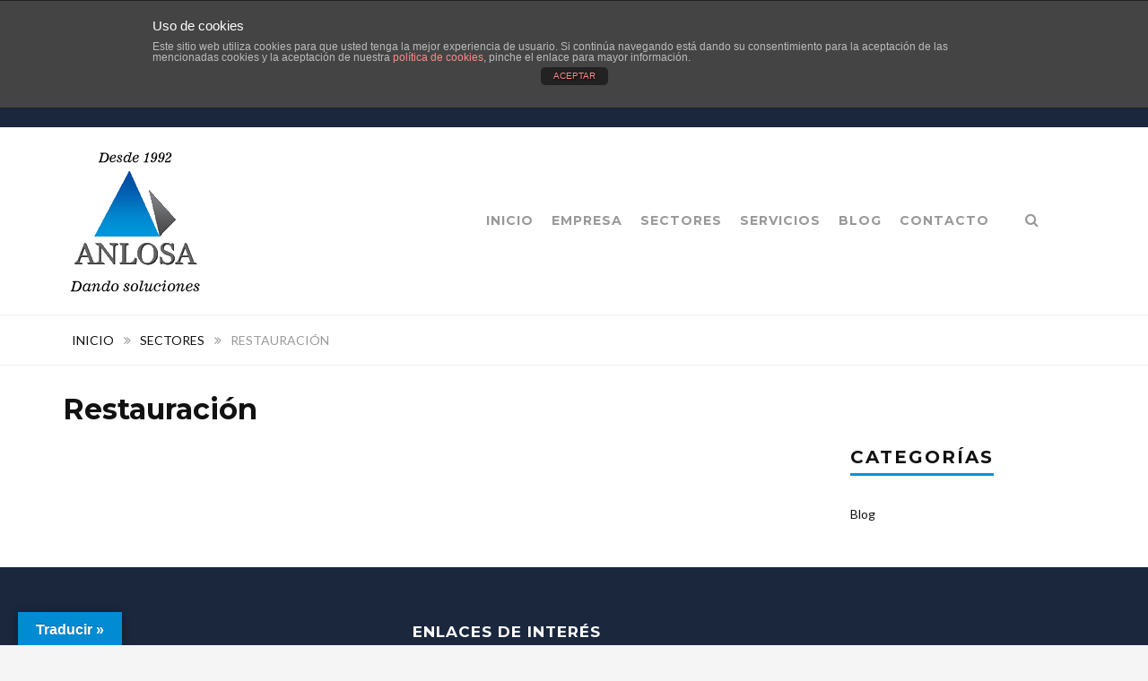

--- FILE ---
content_type: text/html; charset=UTF-8
request_url: http://www.anlosa1992.com/sectores/restauracion/
body_size: 10253
content:
<!DOCTYPE html>
<html lang="es-ES" prefix="og: http://ogp.me/ns#">
<head>
	<meta charset="UTF-8">
	<meta name="viewport" content="width=device-width, initial-scale=1">
	<link rel="profile" href="http://gmpg.org/xfn/11">
	<link rel="pingback" href="http://www.anlosa1992.com/xmlrpc.php">
	<link rel="shortcut icon" href="http://structurecdn.thememove.com/01/data/images/favicon.ico">
	<link rel="apple-touch-icon" href="http://structurecdn.thememove.com/01/data/images/apple_touch_icon.png"/>
	<title>Restauración - Anlosa</title>

<!-- This site is optimized with the Yoast SEO plugin v3.6 - https://yoast.com/wordpress/plugins/seo/ -->
<link rel="canonical" href="http://www.anlosa1992.com/sectores/restauracion/" />
<meta property="og:locale" content="es_ES" />
<meta property="og:type" content="article" />
<meta property="og:title" content="Restauración - Anlosa" />
<meta property="og:url" content="http://www.anlosa1992.com/sectores/restauracion/" />
<meta property="og:site_name" content="Anlosa" />
<meta property="article:publisher" content="https://www.facebook.com/Solucionesanlosa/" />
<meta name="twitter:card" content="summary" />
<meta name="twitter:title" content="Restauración - Anlosa" />
<!-- / Yoast SEO plugin. -->

<link rel='dns-prefetch' href='//translate.google.com' />
<link rel='dns-prefetch' href='//fonts.googleapis.com' />
<link rel='dns-prefetch' href='//s.w.org' />
<link rel="alternate" type="application/rss+xml" title="Anlosa &raquo; Feed" href="http://www.anlosa1992.com/feed/" />
<link rel="alternate" type="application/rss+xml" title="Anlosa &raquo; RSS de los comentarios" href="http://www.anlosa1992.com/comments/feed/" />
		<script type="text/javascript">
			window._wpemojiSettings = {"baseUrl":"https:\/\/s.w.org\/images\/core\/emoji\/2\/72x72\/","ext":".png","svgUrl":"https:\/\/s.w.org\/images\/core\/emoji\/2\/svg\/","svgExt":".svg","source":{"concatemoji":"http:\/\/www.anlosa1992.com\/wp-includes\/js\/wp-emoji-release.min.js?ver=cbb733dbbfad7228473b869adcb4263e"}};
			!function(e,o,t){var a,n,r;function i(e){var t=o.createElement("script");t.src=e,t.type="text/javascript",o.getElementsByTagName("head")[0].appendChild(t)}for(r=Array("simple","flag","unicode8","diversity","unicode9"),t.supports={everything:!0,everythingExceptFlag:!0},n=0;n<r.length;n++)t.supports[r[n]]=function(e){var t,a,n=o.createElement("canvas"),r=n.getContext&&n.getContext("2d"),i=String.fromCharCode;if(!r||!r.fillText)return!1;switch(r.textBaseline="top",r.font="600 32px Arial",e){case"flag":return(r.fillText(i(55356,56806,55356,56826),0,0),n.toDataURL().length<3e3)?!1:(r.clearRect(0,0,n.width,n.height),r.fillText(i(55356,57331,65039,8205,55356,57096),0,0),a=n.toDataURL(),r.clearRect(0,0,n.width,n.height),r.fillText(i(55356,57331,55356,57096),0,0),a!==n.toDataURL());case"diversity":return r.fillText(i(55356,57221),0,0),a=(t=r.getImageData(16,16,1,1).data)[0]+","+t[1]+","+t[2]+","+t[3],r.fillText(i(55356,57221,55356,57343),0,0),a!=(t=r.getImageData(16,16,1,1).data)[0]+","+t[1]+","+t[2]+","+t[3];case"simple":return r.fillText(i(55357,56835),0,0),0!==r.getImageData(16,16,1,1).data[0];case"unicode8":return r.fillText(i(55356,57135),0,0),0!==r.getImageData(16,16,1,1).data[0];case"unicode9":return r.fillText(i(55358,56631),0,0),0!==r.getImageData(16,16,1,1).data[0]}return!1}(r[n]),t.supports.everything=t.supports.everything&&t.supports[r[n]],"flag"!==r[n]&&(t.supports.everythingExceptFlag=t.supports.everythingExceptFlag&&t.supports[r[n]]);t.supports.everythingExceptFlag=t.supports.everythingExceptFlag&&!t.supports.flag,t.DOMReady=!1,t.readyCallback=function(){t.DOMReady=!0},t.supports.everything||(a=function(){t.readyCallback()},o.addEventListener?(o.addEventListener("DOMContentLoaded",a,!1),e.addEventListener("load",a,!1)):(e.attachEvent("onload",a),o.attachEvent("onreadystatechange",function(){"complete"===o.readyState&&t.readyCallback()})),(a=t.source||{}).concatemoji?i(a.concatemoji):a.wpemoji&&a.twemoji&&(i(a.twemoji),i(a.wpemoji)))}(window,document,window._wpemojiSettings);
		</script>
		<style type="text/css">
img.wp-smiley,
img.emoji {
	display: inline !important;
	border: none !important;
	box-shadow: none !important;
	height: 1em !important;
	width: 1em !important;
	margin: 0 .07em !important;
	vertical-align: -0.1em !important;
	background: none !important;
	padding: 0 !important;
}
</style>
<link rel='stylesheet' id='layerslider-css'  href='http://www.anlosa1992.com/wp-content/plugins/LayerSlider/static/css/layerslider.css?ver=5.6.9' type='text/css' media='all' />
<link rel='stylesheet' id='ls-google-fonts-css'  href='http://fonts.googleapis.com/css?family=Lato:100,300,regular,700,900%7COpen+Sans:300%7CIndie+Flower:regular%7COswald:300,regular,700&#038;subset=latin%2Clatin-ext' type='text/css' media='all' />
<link rel='stylesheet' id='front-estilos-css'  href='http://www.anlosa1992.com/wp-content/plugins/asesor-cookies-para-la-ley-en-espana/html/front/estilos.css?ver=cbb733dbbfad7228473b869adcb4263e' type='text/css' media='all' />
<link rel='stylesheet' id='contact-form-7-css'  href='http://www.anlosa1992.com/wp-content/plugins/contact-form-7/includes/css/styles.css?ver=4.5.1' type='text/css' media='all' />
<link rel='stylesheet' id='essential-grid-plugin-settings-css'  href='http://www.anlosa1992.com/wp-content/plugins/essential-grid/public/assets/css/settings.css?ver=2.1.0' type='text/css' media='all' />
<link rel='stylesheet' id='tp-open-sans-css'  href='http://fonts.googleapis.com/css?family=Open+Sans%3A300%2C400%2C600%2C700%2C800&#038;ver=cbb733dbbfad7228473b869adcb4263e' type='text/css' media='all' />
<link rel='stylesheet' id='tp-raleway-css'  href='http://fonts.googleapis.com/css?family=Raleway%3A100%2C200%2C300%2C400%2C500%2C600%2C700%2C800%2C900&#038;ver=cbb733dbbfad7228473b869adcb4263e' type='text/css' media='all' />
<link rel='stylesheet' id='tp-droid-serif-css'  href='http://fonts.googleapis.com/css?family=Droid+Serif%3A400%2C700&#038;ver=cbb733dbbfad7228473b869adcb4263e' type='text/css' media='all' />
<link rel='stylesheet' id='tp-lato-css'  href='http://fonts.googleapis.com/css?family=Lato%3A300%2C400%2C700%2C900&#038;ver=cbb733dbbfad7228473b869adcb4263e' type='text/css' media='all' />
<link rel='stylesheet' id='tp-montserrat-css'  href='http://fonts.googleapis.com/css?family=Montserrat%3A400%2C700&#038;ver=cbb733dbbfad7228473b869adcb4263e' type='text/css' media='all' />
<link rel='stylesheet' id='google-language-translator-css'  href='http://www.anlosa1992.com/wp-content/plugins/google-language-translator/css/style.css?ver=6.0.2' type='text/css' media='' />
<link rel='stylesheet' id='glt-toolbar-styles-css'  href='http://www.anlosa1992.com/wp-content/plugins/google-language-translator/css/toolbar.css?ver=6.0.2' type='text/css' media='' />
<link rel='stylesheet' id='rs-plugin-settings-css'  href='http://www.anlosa1992.com/wp-content/plugins/revslider/public/assets/css/settings.css?ver=5.2.6' type='text/css' media='all' />
<style id='rs-plugin-settings-inline-css' type='text/css'>
#rs-demo-id {}
</style>
<link rel='stylesheet' id='chosen-css'  href='http://www.anlosa1992.com/wp-content/plugins/wp-job-manager/assets/css/chosen.css?ver=cbb733dbbfad7228473b869adcb4263e' type='text/css' media='all' />
<link rel='stylesheet' id='wp-job-manager-frontend-css'  href='http://www.anlosa1992.com/wp-content/plugins/wp-job-manager/assets/css/frontend.css?ver=cbb733dbbfad7228473b869adcb4263e' type='text/css' media='all' />
<link rel='stylesheet' id='thememove-style-css'  href='http://www.anlosa1992.com/wp-content/themes/structure/style.css?ver=cbb733dbbfad7228473b869adcb4263e' type='text/css' media='all' />
<link rel='stylesheet' id='thememove-main-css'  href='http://www.anlosa1992.com/wp-content/themes/structure/css/main-style.css?ver=cbb733dbbfad7228473b869adcb4263e' type='text/css' media='all' />
<style id='thememove-main-inline-css' type='text/css'>
body,input, select, textarea, p{font-family:Lato;}body,[class*="col-"],.footer .menu li{font-size:14px;}h1{font-family:Montserrat;font-size:32px;}h2{font-size:24px;}h3{font-size:18px;}h4{font-size:16px;}h5{font-size:15px;}h6{font-size:12px;}body.scheme{color:#999999;}.scheme .header{background-color:#ffffff;color:#999999;}.scheme .top-area{background-color:#1B273D;color:#A3A8B2;}.scheme .top-area a{color:#A3A8B2;}.scheme .top-area a:hover{color:#0094d9;}.search-box i{color:#999999;}.mini-cart .mini-cart__button .mini-cart-icon{color:#999999;}.mini-cart .mini-cart__button .mini-cart-icon:after{color:#ffffff;background-color:#0094d9;}.navigation,.header-preset-05 .nav{background-color:#ffffff;}.scheme .footer{background-color:#1B273D;color:#888888;}.scheme .footer .widget-title{color:#ffffff;}.scheme .footer a{color:#BABFC5;}.scheme .footer a:hover{color:#0094d9;}.scheme .copyright{background-color:#0094d9;color:#ffffff;}.scheme .copyright a{color:#ffffff;}.scheme .copyright a:hover{color:#111111;}
</style>
<link rel='stylesheet' id='font-awesome-css'  href='http://www.anlosa1992.com/wp-content/plugins/js_composer/assets/lib/bower/font-awesome/css/font-awesome.min.css?ver=4.12' type='text/css' media='all' />
<link rel='stylesheet' id='structure-child-style-css'  href='http://www.anlosa1992.com/wp-content/themes/structure-child/style.css?ver=cbb733dbbfad7228473b869adcb4263e' type='text/css' media='all' />
<link rel='stylesheet' id='bsf-Defaults-css'  href='http://www.anlosa1992.com/wp-content/uploads/smile_fonts/Defaults/Defaults.css?ver=cbb733dbbfad7228473b869adcb4263e' type='text/css' media='all' />
<link rel='stylesheet' id='kirki_google_fonts-css'  href='//fonts.googleapis.com/css?family=Lato%3Aregular%2Citalic%2C300%2C700%7CMontserrat%3Aregular%2C700%3A400%26subset%3Dcyrillic%2Ccyrillic-ext%2Cdevanagari%2Cgreek%2Cgreek-ext%2Ckhmer%2Clatin%2Clatin-ext%2Cvietnamese&#038;ver=cbb733dbbfad7228473b869adcb4263e' type='text/css' media='all' />
<script type='text/javascript' src='http://www.anlosa1992.com/wp-content/plugins/LayerSlider/static/js/greensock.js?ver=1.11.8'></script>
<script type='text/javascript' src='http://www.anlosa1992.com/wp-includes/js/jquery/jquery.js?ver=1.12.4'></script>
<script type='text/javascript' src='http://www.anlosa1992.com/wp-includes/js/jquery/jquery-migrate.min.js?ver=1.4.1'></script>
<script type='text/javascript'>
/* <![CDATA[ */
var LS_Meta = {"v":"5.6.9"};
/* ]]> */
</script>
<script type='text/javascript' src='http://www.anlosa1992.com/wp-content/plugins/LayerSlider/static/js/layerslider.kreaturamedia.jquery.js?ver=5.6.9'></script>
<script type='text/javascript' src='http://www.anlosa1992.com/wp-content/plugins/LayerSlider/static/js/layerslider.transitions.js?ver=5.6.9'></script>
<script type='text/javascript'>
/* <![CDATA[ */
var cdp_cookies_info = {"url_plugin":"http:\/\/www.anlosa1992.com\/wp-content\/plugins\/asesor-cookies-para-la-ley-en-espana\/plugin.php","url_admin_ajax":"http:\/\/www.anlosa1992.com\/wp-admin\/admin-ajax.php","comportamiento":"navegar","posicion":"superior","layout":"pagina"};
/* ]]> */
</script>
<script type='text/javascript' src='http://www.anlosa1992.com/wp-content/plugins/asesor-cookies-para-la-ley-en-espana/html/front/principal.js?ver=cbb733dbbfad7228473b869adcb4263e'></script>
<script type='text/javascript' src='http://www.anlosa1992.com/wp-content/plugins/essential-grid/public/assets/js/lightbox.js?ver=2.1.0'></script>
<script type='text/javascript' src='http://www.anlosa1992.com/wp-content/plugins/essential-grid/public/assets/js/jquery.themepunch.tools.min.js?ver=2.1.0'></script>
<script type='text/javascript' src='http://www.anlosa1992.com/wp-content/plugins/revslider/public/assets/js/jquery.themepunch.revolution.min.js?ver=5.2.6'></script>
<script type='text/javascript' src='http://www.anlosa1992.com/wp-content/themes/structure/js/owl.carousel.min.js?ver=cbb733dbbfad7228473b869adcb4263e'></script>
<script type='text/javascript' src='http://www.anlosa1992.com/wp-content/themes/structure/js/smoothscroll.js?ver=cbb733dbbfad7228473b869adcb4263e'></script>
<script type='text/javascript' src='http://www.anlosa1992.com/wp-content/themes/structure/js/jquery.magnific-popup.min.js?ver=cbb733dbbfad7228473b869adcb4263e'></script>
<script type='text/javascript' src='http://www.anlosa1992.com/wp-content/themes/structure/js/jquery.counterup.min.js?ver=cbb733dbbfad7228473b869adcb4263e'></script>
<meta name="generator" content="Powered by LayerSlider 5.6.9 - Multi-Purpose, Responsive, Parallax, Mobile-Friendly Slider Plugin for WordPress." />
<!-- LayerSlider updates and docs at: https://kreaturamedia.com/layerslider-responsive-wordpress-slider-plugin/ -->
<link rel='https://api.w.org/' href='http://www.anlosa1992.com/wp-json/' />
<link rel="EditURI" type="application/rsd+xml" title="RSD" href="http://www.anlosa1992.com/xmlrpc.php?rsd" />
<link rel="wlwmanifest" type="application/wlwmanifest+xml" href="http://www.anlosa1992.com/wp-includes/wlwmanifest.xml" /> 

<link rel='shortlink' href='http://www.anlosa1992.com/?p=74603' />
<link rel="alternate" type="application/json+oembed" href="http://www.anlosa1992.com/wp-json/oembed/1.0/embed?url=http%3A%2F%2Fwww.anlosa1992.com%2Fsectores%2Frestauracion%2F" />
<link rel="alternate" type="text/xml+oembed" href="http://www.anlosa1992.com/wp-json/oembed/1.0/embed?url=http%3A%2F%2Fwww.anlosa1992.com%2Fsectores%2Frestauracion%2F&#038;format=xml" />
<style type="text/css">.goog-te-gadget { margin-top:2px !important; }p.hello { font-size:12px; color:#666; }#google_language_translator { clear:both; }#flags { width:165px; }#flags a { display:inline-block; margin-right:2px; }#google_language_translator { width:auto !important; }.goog-tooltip {display: none !important;}.goog-tooltip:hover {display: none !important;}.goog-text-highlight {background-color: transparent !important; border: none !important; box-shadow: none !important;}#google_language_translator select.goog-te-combo { color:#32373c; }#google_language_translator {color: transparent;}body { top:0px !important; }#glt-translate-trigger { left:20px; right:auto; }#glt-translate-trigger > span { color:#ffffff; }#glt-translate-trigger { background:#008bd3; }#google_language_translator .goog-te-gadget .goog-te-combo { background:#008bd3; border:0 !important; }</style>		<script type="text/javascript">
			var ajaxRevslider;
			
			jQuery(document).ready(function() {
				// CUSTOM AJAX CONTENT LOADING FUNCTION
				ajaxRevslider = function(obj) {
				
					// obj.type : Post Type
					// obj.id : ID of Content to Load
					// obj.aspectratio : The Aspect Ratio of the Container / Media
					// obj.selector : The Container Selector where the Content of Ajax will be injected. It is done via the Essential Grid on Return of Content
					
					var content = "";

					data = {};
					
					data.action = 'revslider_ajax_call_front';
					data.client_action = 'get_slider_html';
					data.token = '4862c419fc';
					data.type = obj.type;
					data.id = obj.id;
					data.aspectratio = obj.aspectratio;
					
					// SYNC AJAX REQUEST
					jQuery.ajax({
						type:"post",
						url:"http://www.anlosa1992.com/wp-admin/admin-ajax.php",
						dataType: 'json',
						data:data,
						async:false,
						success: function(ret, textStatus, XMLHttpRequest) {
							if(ret.success == true)
								content = ret.data;								
						},
						error: function(e) {
							console.log(e);
						}
					});
					
					 // FIRST RETURN THE CONTENT WHEN IT IS LOADED !!
					 return content;						 
				};
				
				// CUSTOM AJAX FUNCTION TO REMOVE THE SLIDER
				var ajaxRemoveRevslider = function(obj) {
					return jQuery(obj.selector+" .rev_slider").revkill();
				};

				// EXTEND THE AJAX CONTENT LOADING TYPES WITH TYPE AND FUNCTION
				var extendessential = setInterval(function() {
					if (jQuery.fn.tpessential != undefined) {
						clearInterval(extendessential);
						if(typeof(jQuery.fn.tpessential.defaults) !== 'undefined') {
							jQuery.fn.tpessential.defaults.ajaxTypes.push({type:"revslider",func:ajaxRevslider,killfunc:ajaxRemoveRevslider,openAnimationSpeed:0.3});   
							// type:  Name of the Post to load via Ajax into the Essential Grid Ajax Container
							// func: the Function Name which is Called once the Item with the Post Type has been clicked
							// killfunc: function to kill in case the Ajax Window going to be removed (before Remove function !
							// openAnimationSpeed: how quick the Ajax Content window should be animated (default is 0.3)
						}
					}
				},30);
			});
		</script>
			<style type="text/css">
		.people .social .menu li a:hover,
		.listing li i,
		.error404 h2,
		.woocommerce .star-rating span:before,
		.woocommerce ul.products li.product h3:hover,
		.scheme .header-right i,
		.pagination span,
		.woocommerce ul.products li.product .price,
		.woocommerce div.product p.price,
		.woocommerce div.product span.price,
		.scheme .testimonial__author,
		.scheme .navigation a:before,
		.scheme .navigation a:after,
		.scheme .structure .esg-filter-wrapper .esg-filterbutton.selected,
		.scheme .structure .esg-filter-wrapper .esg-filterbutton:hover,
		.scheme .has-bg span, .scheme .footer .menu li:hover:before,
		.scheme .testimonials-list .author span:first-child,
		.scheme .introducing li:before,
		.scheme .contact-info i,
		.scheme .consulting-2 .info h3 + h3,
		.scheme .listing li i {
			color: #0094d9;
		}

		.contact-page .call-us .wpb_text_column:last-child,
		.wpcf7 input[type="submit"],
		.faq-classic .vc_custom_heading:before,
		.faq-classic .wpb_text_column:before,
		.scheme .download2:hover,
		.single-project.tm_project_details_layout3 .gallery--layout3 .owl-dots,
		.images-carousel-2 .vc_images_carousel .vc_carousel-indicators,
		.scheme .scrollup,
		.scheme.single-project .gallery a:after,
		.woocommerce #payment #place_order,
		.woocommerce-page #payment #place_order,
		.woocommerce #respond input#submit:hover,
		.woocommerce a.button:hover,
		.woocommerce button.button:hover,
		.woocommerce input.button:hover,
		.woocommerce span.onsale,
		.woocommerce button.button.alt,
		.scheme .intro,
		.scheme .wpb_accordion_wrapper .ui-state-active .ui-icon:before,
		.scheme .clients .owl-nav div:hover:before,
		.scheme .owl-controls .owl-dot.active,
		.scheme .eg-howardtaft-container,
		.scheme .structure .esg-navigationbutton,
		.scheme .heading-title-2:before,
		.scheme .heading-title:before,
		.scheme .comments-title:after,
		.scheme .comment-reply-title:after,
		.scheme .widget-title:after,
		.scheme input[type="submit"]:hover,
		.navigation .sub-menu li a:hover,
		.navigation .children li a:hover,
		.scheme .sidebar .widget .menu li:hover,
		.scheme .wpb_widgetised_column .widget .menu li:hover a,
		.scheme .sidebar .widget .menu li.current-menu-item,
		.scheme .wpb_widgetised_column .widget .menu li.current-menu-item a,
		.scheme .features .wpb_wrapper p:first-child:after,
		.scheme .recent-posts__thumb:after,
		.woocommerce a.button.alt,
		.scheme .sidebar .widget .menu li a:hover,
		.scheme .sidebar .widget .menu li.current-menu-item a,
		.woocommerce a.button:hover,
		.scheme .widget_product_search input[type="submit"],
		.scheme .related.products h2:after,
		.scheme a.read-more:hover,
		.scheme .tagcloud a:hover,
		.scheme .widget_shopping_cart_content .buttons a.button,
		.scheme .heading-title-3:before,
		.scheme .counting .heading:before,
		.scheme .price-active,
		.dates,
		.tp-caption.home-slider-button, .home-slider-button a:hover,
		.single_job_listing .application .application_button:hover,
		.scheme .counting .heading:before {
			background-color: #0094d9;
		}

		.scheme .clients .owl-item div:hover,
		.scheme .header-right i,
		.scheme .owl-controls .owl-dot.active,
		.scheme .download:hover,
		.woocommerce a.button:hover,
		.scheme a.read-more:hover,
		.scheme .search-box input[type=search],
		.scheme .sidebar .widget-title,
		.scheme .wpb_widgetised_column .widget-title,
		.structure .esg-filter-wrapper .esg-filterbutton.selected,
		.single_job_listing .application .application_button:hover,
		.scheme .our-partners img:hover {
			border-color: #0094d9;
		}

		.who .consulting .info div a {
			color: #0094d9 !important;
			border-color: #0094d9 !important;
		}

		.price-table .vc_btn3.vc_general {
			border-color: #0094d9 !important;
			color: #0094d9 !important;
		}

		.scheme .price-table .vc_btn3.vc_btn3-color-grey.vc_btn3-style-outline:hover {
			background-color: #0094d9 !important;
			border-color: #0094d9 !important;
			color: #fff !important;
		}

		.price-table-2 .vc_btn3.vc_general {
			background-color: #0094d9 !important;
			border-color: #0094d9 !important;
			color: #fff !important;
		}

		.scheme .price-table-2 .vc_btn3.vc_btn3-color-grey.vc_btn3-style-outline:hover {
			background-color: #fff !important;
			border-color: #fff !important;
			color: #aaa !important;
		}

		.navigation > div > ul > li > a {
			color: #999999;
		}

		.navigation .menu > li > a:hover {
			color: #0094d9;
		}

		.navigation .sub-menu li:first-child, .navigation .children li:first-child, .navigation > div > ul > li:hover .sub-menu, .navigation > div > ul > li:hover .children, .mini-cart.open .widget_shopping_cart_content {
			border-top-color: #0094d9;
		}

		.contact-page .call-us h4,
		.page-template-template-underconstruction .under:before,
		.scheme .work-with-us:before,
		.scheme .who .consulting .info:before,
		.woocommerce #respond input#submit.alt:hover,
		.woocommerce a.button.alt:hover,
		.woocommerce button.button.alt:hover,
		.woocommerce input.button.alt:hover,
		.scheme .home-projects,
		.scheme .wpb_accordion .wpb_accordion_wrapper .wpb_accordion_header,
		.scheme .testimonial:before, .scheme .home-projects:before,
		.woocommerce div.product .woocommerce-tabs ul.tabs li.active,
		.woocommerce-page div.product .woocommerce-tabs ul.tabs li.active,
		.woocommerce #content div.product .woocommerce-tabs ul.tabs li.active,
		.woocommerce-page #content div.product .woocommerce-tabs ul.tabs li.active,
		.widget_shopping_cart_content .buttons a.button:hover,
		.projects-7:before,
		.counting:before {
			background-color: #1B273D;
		}

		.scheme .clients .owl-nav div:hover:before, .scheme input[type="submit"]:hover, .woocommerce a.button {
			color: #1B273D;
		}

		h1, h2, h3, h4, h5, h6 {
			color: #111111;
		}

		a, a:visited {
			color: #111111;
		}

		.scheme a:hover {
			color: #0094d9;
		}

		body.scheme {
			background-color: #f5f5f5;
		}

								::-webkit-scrollbar {
			width: 10px;
			background-color: #1B273D;
		}

		::-webkit-scrollbar-thumb {
			background-color: #0094d9;
		}

		::-webkit-scrollbar-thumb:window-inactive {
			background: rgba(33, 33, 33, .3);
		}

				.breadcrumb ul:before {
			content: ' ';
		}

		.tp-caption.home01-slider01-02,
		.home01-slider01-02 {
			color: #0094d9;
		}

		.home-slider-button:hover {
			background-color: #0094d9 !important;
			border-color: #0094d9 !important;
		}

		.home-slider-button:hover a {
			color: #fff !important;
		}

		.home01-slider02-03 {
			color: #0094d9 !important;
		}

		.tp-caption span.yellow {
			color: #0094d9 !important;
		}

		.eg-adams-container, .eg-jefferson-container {
			background-color: #0094d9 !important;
		}

		.vc_row:before {
			display: block !important;
		}

		.vc_images_carousel .vc_carousel-indicators li {
			background-color: #0094d9 !important;
			border-color: #0094d9 !important;
			-webkit-box-shadow: 1px 1px 5px rgba(0, 0, 0, 0.3);
			-moz-box-shadow: 1px 1px 5px rgba(0, 0, 0, 0.3);
			box-shadow: 1px 1px 5px rgba(0, 0, 0, 0.3);
		}

		.vc_images_carousel .vc_carousel-indicators .vc_active {
			background-color: #fff !important;
			border-color: #fff !important;
		}

		.images-carousel-2 .vc_images_carousel .vc_carousel-indicators li {
			border-color: #fff !important;
			box-shadow: none;
		}

		.images-carousel-2 .vc_images_carousel .vc_carousel-indicators .vc_active {
			background-color: #fff !important;
			border-color: #fff !important;
		}

		.has-bg {
			background-image: url('http://structurecdn.thememove.com/01/data/images/background06.jpg');
		}

		a.eg-thememove-company-news-element-18 {
			color: #999;
		}

		h1, h2, h3, h4, h5,
		.eg-thememove-features-1-element-0,
		.eg-thememove-features-2-element-0,
		.eg-thememove-company-news-element-0,
		.eg-thememove-features-3-element-0,
		.eg-thememove-features-2-element-15,
		.eg-thememove-features-4-element-15,
		.eg-thememove-features-3-element-18,
		.eg-thememove-company-news-element-18,
		.eg-thememove-blog-element-0,
		.eg-thememove-blog-element-3,
		.scheme a.read-more,
		.navigation,
		.intro,
		.vc_progress_bar,
		.wpb_accordion,
		.testimonial__content,
		.testimonial__author,
		.header-right, .structure .esg-filterbutton,
		.add_to_cart_button,
		.vc_btn,
		.vc_btn3,
		.tp-caption,
		.recent-posts__item a,
		.columns-4.woocommerce ul.products li.product,
		.sidebar .widget .menu li a,
		.wpb_widgetised_column .widget .menu li a,
		.dates,
		.share,
		.eg-thememove-feature-4-element-0,
		.eg-thememove-feature-4-element-15,
		.testimonials-list .author span:first-child,
		.faq-classic .vc_custom_heading:before,
		.faq-classic .wpb_text_column:before,
		.wpcf7 input[type="submit"],
		.single_job_listing .application .application_button,
		.contact-page .call-us .wpb_text_column:last-child p,
		.woocommerce ul.products li.product .add_to_cart_button {
			font-family: Montserrat, sans-serif;
		}

		.navigation .sub-menu a,
		.download-btn .vc_btn3 {
			font-family: Lato, sans-serif;
		}

		@media (max-width: 1199px) {
			.menu-link {
				color: #111111;
			}
		}

		@media only screen and (max-width: 768px) {
			h1 {
				font-size: 28.8px;
			}

			h2 {
				font-size: 21.6px;
			}

			h3 {
				font-size: 16.2px;
			}

			h4 {
				font-size: 14.4px;
			}

			h5 {
				font-size: 13.5px;
			}
		}

		@media only screen and (max-width: 480px) {
			h1 {
				font-size: 25.6px;
			}

			h2 {
				font-size: 19.2px;
			}

			h3 {
				font-size: 14.4px;
			}

			h4 {
				font-size: 12.8px;
			}

			h5 {
				font-size: 12px;
			}
		}

		@media only screen and (min-width: 992px) {
			.header-preset-02 .navigation > div > ul > li > a,
			.header-preset-03 .navigation > div > ul > li > a,
			.header-preset-05 .navigation > div > ul > li > a {
				border-right-color: #ffffff;
			}

			.navigation > div > ul > li.current-menu-item > a:after,
			.navigation > div > ul > li:hover > a:after {
				background-color: #0094d9;
			}

			.header-preset-05 .navigation > div > ul > li > a:first-child {
				border-left-color: #ffffff;
			}

			.header-preset-02 .navigation > div > ul > li.current-menu-item > a,
			.header-preset-02 .navigation > div > ul > li:hover > a {
				border-bottom-color: ;
			}

			.header-preset-03 .navigation > div > ul > li.current-menu-item > a,
			.header-preset-03 .navigation > div > ul > li:hover > a,
			.header-preset-05 .navigation > div > ul > li:hover > a,
			.header-preset-05 .navigation > div > ul > li.current-menu-item > a {
				border-top-color: ;
			}

			.header-preset-04.home .headroom--not-top.header {
				background-color: #1B273D;
			}
		}
	</style>
<meta name="generator" content="Powered by Visual Composer - drag and drop page builder for WordPress."/>
<!--[if lte IE 9]><link rel="stylesheet" type="text/css" href="http://www.anlosa1992.com/wp-content/plugins/js_composer/assets/css/vc_lte_ie9.min.css" media="screen"><![endif]--><!--[if IE  8]><link rel="stylesheet" type="text/css" href="http://www.anlosa1992.com/wp-content/plugins/js_composer/assets/css/vc-ie8.min.css" media="screen"><![endif]--><style type="text/css" id="custom-background-css">
body.custom-background { background-image: url('http://structurecdn.thememove.com/01/data/images/notebook.png'); background-repeat: repeat; background-position: top left; background-attachment: scroll; }
</style>
<meta name="generator" content="Powered by Slider Revolution 5.2.6 - responsive, Mobile-Friendly Slider Plugin for WordPress with comfortable drag and drop interface." />
<noscript><style type="text/css"> .wpb_animate_when_almost_visible { opacity: 1; }</style></noscript>	<!--
    * WordPress: v4.6.30
    * ThemMove Core: v1.3.2
    * WooCommerce: Not Installed 
    * Visual Composer: v4.12
    * Theme: TM Structure v3.1.10 by ThemeMove Team
    * Child Theme: Activated
    -->
</head>

<body class="page page-id-74603 page-child parent-pageid-74595 page-template-default custom-background tm-infinity group-blog header-preset-01 top-area-enable content-sidebar scheme core_132 structure-child wpb-js-composer js-comp-ver-4.12 vc_responsive">
<div id="page" class="hfeed site animsition">
<div class="header-wrapper">
			<div class="top-area">
			<div class="container">
				<div class="row">
											<div class="col-md-9 hidden-xs hidden-sm">
													</div>
						<div class="col-md-3 col-xs-7 social">
													</div>
									</div>
			</div>
		</div>
		<header class="header" role="banner" itemscope="itemscope" itemtype="http://schema.org/WPHeader">
		<div class="container">
			<div class="row">
				<div class="col-md-3 col-xs-6">
					<div class="site-branding">
																					<a href="http://www.anlosa1992.com/" rel="home">
									<img src="http://www.anlosa1992.com/contenido/2018/10/logoanlosaretocadodesde.png"
									     alt="logo"/>
								</a>
																		</div>
				</div>
																	<div class="col-md-8 col-sm-5 col-xs-6 header__right">
					<span class="menu-link"><i class="fa fa-navicon"></i></span>
					<nav class="navigation" role="navigation">
						<div class="primary-menu"><ul id="primary-menu" class="menu"><li id="menu-item-74613" class="menu-item menu-item-type-post_type menu-item-object-page menu-item-74613"><i class="sub-menu-toggle fa fa-angle-down"></i><a href="http://www.anlosa1992.com/">Inicio</a></li>
<li id="menu-item-74617" class="menu-item menu-item-type-post_type menu-item-object-page menu-item-74617"><i class="sub-menu-toggle fa fa-angle-down"></i><a href="http://www.anlosa1992.com/empresa/">Empresa</a></li>
<li id="menu-item-74624" class="menu-item menu-item-type-post_type menu-item-object-page current-page-ancestor menu-item-has-children menu-item-74624"><i class="sub-menu-toggle fa fa-angle-down"></i><a href="http://www.anlosa1992.com/sectores/">Sectores</a>
<ul class="sub-menu">
	<li id="menu-item-74628" class="menu-item menu-item-type-post_type menu-item-object-page menu-item-74628"><i class="sub-menu-toggle fa fa-angle-down"></i><a href="http://www.anlosa1992.com/sectores/sector-industrial/">SECTOR INDUSTRIAL</a></li>
	<li id="menu-item-75005" class="menu-item menu-item-type-post_type menu-item-object-page menu-item-75005"><i class="sub-menu-toggle fa fa-angle-down"></i><a href="http://www.anlosa1992.com/sectores/edificacion-y-obra-civil/">EDIFICACIÓN Y OBRA CIVIL</a></li>
	<li id="menu-item-75006" class="menu-item menu-item-type-post_type menu-item-object-page menu-item-75006"><i class="sub-menu-toggle fa fa-angle-down"></i><a href="http://www.anlosa1992.com/sectores/sector-publico-2/">SECTOR PÚBLICO</a></li>
	<li id="menu-item-75016" class="menu-item menu-item-type-post_type menu-item-object-page menu-item-75016"><i class="sub-menu-toggle fa fa-angle-down"></i><a href="http://www.anlosa1992.com/sectores/restauracion-2/">RESTAURACIÓN</a></li>
</ul>
</li>
<li id="menu-item-74625" class="menu-item menu-item-type-post_type menu-item-object-page menu-item-74625"><i class="sub-menu-toggle fa fa-angle-down"></i><a href="http://www.anlosa1992.com/servicios/">Servicios</a></li>
<li id="menu-item-74615" class="menu-item menu-item-type-post_type menu-item-object-page menu-item-74615"><i class="sub-menu-toggle fa fa-angle-down"></i><a href="http://www.anlosa1992.com/blog/">Blog</a></li>
<li id="menu-item-74616" class="menu-item menu-item-type-post_type menu-item-object-page menu-item-74616"><i class="sub-menu-toggle fa fa-angle-down"></i><a href="http://www.anlosa1992.com/contacto/">Contacto</a></li>
</ul></div>					</nav>
					<!-- .site-navigation -->
				</div>
									<div class="col-md-1 col-sm-1 hidden-xs">
													<div class="search-box hidden-xs hidden-sm">
								<form role="search" method="get" class="search-form" action="http://www.anlosa1992.com/">
				<label>
					<span class="screen-reader-text">Buscar:</span>
					<input type="search" class="search-field" placeholder="Buscar &hellip;" value="" name="s" />
				</label>
				<input type="submit" class="search-submit" value="Buscar" />
			</form>								<i class="fa fa-search"></i>
							</div>
																	</div>
							</div>
		</div>
	</header>

</div>	<div class="content-wrapper">
														<div class="breadcrumb">
						<div class="container">
							<ul class="tm_bread_crumb">
	<li class="level-1 top"><a href="http://www.anlosa1992.com/">Inicio</a></li>
	<li class="level-2 sub"><a href="http://www.anlosa1992.com/sectores/">Sectores</a></li>
	<li class="level-3 sub tail current">Restauración</li>
</ul>
						</div>
					</div>
								<div class="entry-header">
					<div class="container">
						<h1 class="entry-title" itemprop="headline">Restauración</h1>					</div>
				</div>
							<div class="container">
			<div class="row">
																					<div class="col-md-9">
					<main class="content" role="main" itemprop="mainContentOfPage">
						
							<article id="post-74603" class="post-74603 page type-page status-publish hentry" itemscope="itemscope"
							         itemtype="http://schema.org/CreativeWork">
								<div class="entry-content" itemprop="text">
																										</div>
								<!-- .entry-content -->

								<footer class="entry-footer">
																	</footer>
								<!-- .entry-footer -->
							</article><!-- #post-## -->

							
											</main>
				</div>
									<div class="col-md-3">
	<aside class="sidebar" itemscope="itemscope" itemtype="http://schema.org/WPSideBar">
		<aside id="categories-2" class="widget widget_categories"><h3 class="widget-title">Categorías</h3>		<ul>
	<li class="cat-item cat-item-7"><a href="http://www.anlosa1992.com/categoria/blog/" >Blog</a>
</li>
		</ul>
</aside>	</aside>
</div>
							</div>
		</div>
	</div>
<div class="bottom-wrapper">
			<footer class="footer" role="contentinfo" itemscope="itemscope" itemtype="http://schema.org/WPFooter">
			<div class="container">
				<div class="row">
					<div class="col-md-4">
												<div class="social">
													</div>
					</div>
					<div class="col-md-4">
						<aside id="better-menu-widget-2" class="widget better-menu-widget"><h3 class="widget-title">Enlaces de interés</h3><div class="menu-pie-de-pagina-container"><ul id="menu-pie-de-pagina" class="menu"><li id="menu-item-74660" class="menu-item menu-item-type-post_type menu-item-object-page current-page-ancestor current-page-parent menu-item-74660"><a href="http://www.anlosa1992.com/sectores/">Sectores</a></li>
<li id="menu-item-74661" class="menu-item menu-item-type-post_type menu-item-object-page menu-item-74661"><a href="http://www.anlosa1992.com/empresa/">Empresa</a></li>
<li id="menu-item-74658" class="menu-item menu-item-type-post_type menu-item-object-page menu-item-74658"><a href="http://www.anlosa1992.com/sectores/sector-industrial/">Sector Industrial</a></li>
<li id="menu-item-74659" class="menu-item menu-item-type-post_type menu-item-object-page menu-item-74659"><a href="http://www.anlosa1992.com/sectores/sector-publico/">Sector público</a></li>
<li id="menu-item-74656" class="menu-item menu-item-type-post_type menu-item-object-page menu-item-74656"><a href="http://www.anlosa1992.com/sectores/edificacion-obra-civil/">Edificación y obra civil</a></li>
<li id="menu-item-74657" class="menu-item menu-item-type-post_type menu-item-object-page current-menu-item page_item page-item-74603 current_page_item menu-item-74657"><a href="http://www.anlosa1992.com/sectores/restauracion/">Restauración</a></li>
<li id="menu-item-74655" class="menu-item menu-item-type-post_type menu-item-object-page menu-item-74655"><a href="http://www.anlosa1992.com/servicios/">Servicios</a></li>
<li id="menu-item-74649" class="menu-item menu-item-type-post_type menu-item-object-page menu-item-74649"><a href="http://www.anlosa1992.com/aviso-legal/">Aviso legal</a></li>
<li id="menu-item-74647" class="menu-item menu-item-type-post_type menu-item-object-page menu-item-74647"><a href="http://www.anlosa1992.com/contacto/">Contacto</a></li>
<li id="menu-item-74648" class="menu-item menu-item-type-post_type menu-item-object-page menu-item-74648"><a href="http://www.anlosa1992.com/politica-de-privacidad/">Política de privacidad</a></li>
<li id="menu-item-75113" class="menu-item menu-item-type-post_type menu-item-object-page menu-item-75113"><a href="http://www.anlosa1992.com/politica-de-cookies/">Política de cookies</a></li>
<li id="menu-item-75114" class="menu-item menu-item-type-post_type menu-item-object-page menu-item-75114"><a href="http://www.anlosa1992.com/mas-informacion-sobre-las-cookies/">Más información sobre las cookies</a></li>
</ul></div></aside>					</div>
					<div class="col-md-4">
											</div>
				</div>
			</div>
		</footer><!--/footer-->
				<div class="copyright">
			<div class="container">
				Copyright 2018. Todos los derechos reservados			</div>
		</div>
	</div>
</div><!--/#page-->
	<a class="scrollup"><i class="fa fa-angle-up"></i></a>
<!-- HTML del pié de página -->
<div class="cdp-cookies-alerta  cdp-cookies-layout-pagina cdp-cookies-pos-superior cdp-cookies-textos-izq cdp-cookies-tema-gris">
	<div class="cdp-cookies-texto">
		<h4 style="font-size:15px !important;line-height:15px !important">Uso de cookies</h4><p style="font-size:12px !important;line-height:12px !important">Este sitio web utiliza cookies para que usted tenga la mejor experiencia de usuario. Si continúa navegando está dando su consentimiento para la aceptación de las mencionadas cookies y la aceptación de nuestra <a href="http://www.anlosa1992.com/politica-de-cookies/" style="font-size:12px !important;line-height:12px !important">política de cookies</a>, pinche el enlace para mayor información.<a class="cdp-cookies-boton-cerrar" href="javascript:;">ACEPTAR</a>
		
	</div>
</div>
<div id="glt-translate-trigger"><span class="notranslate">Traducir »</span></div><div id="glt-toolbar"></div><div id="flags" style="display:none" class="size20"><ul id="sortable" class="ui-sortable"><li id="Catalan"><a href="#" title="Catalan" class="nturl notranslate ca flag Catalan"></a></li><li id="English"><a href="#" title="English" class="nturl notranslate en flag English"></a></li><li id="French"><a href="#" title="French" class="nturl notranslate fr flag French"></a></li><li id="Portuguese"><a href="#" title="Portuguese" class="nturl notranslate pt flag Portuguese"></a></li></ul></div><div id='glt-footer'><div id="google_language_translator" class="default-language-es"></div></div><script>function GoogleLanguageTranslatorInit() { new google.translate.TranslateElement({pageLanguage: 'es', includedLanguages:'ca,en,fr,pt', layout: google.translate.TranslateElement.InlineLayout.HORIZONTAL, autoDisplay: false}, 'google_language_translator');}</script>
	
	<script>
		(function ($) {
			jQuery(window).on('resize', function () {
				if ($(window).width() >= 992) {
					$('#page').css('padding-bottom', $('.uncover .bottom-wrapper').outerHeight());
				}
			});

			jQuery(window).on('load', function () {
				jQuery(window).trigger('resize');
			});
		})(jQuery);
	</script>

					<script>
			jQuery(document).ready(function ($) {
				var $window = $(window);
				// Scroll up
				var $scrollup = $('.scrollup');

				$window.scroll(function () {
					if ($window.scrollTop() > 100) {
						$scrollup.addClass('show');
					} else {
						$scrollup.removeClass('show');
					}
				});

				$scrollup.on('click', function (evt) {
					$("html, body").animate({scrollTop: 0}, 600);
					evt.preventDefault();
				});
			});
		</script>
			<script type='text/javascript' src='http://www.anlosa1992.com/wp-content/plugins/contact-form-7/includes/js/jquery.form.min.js?ver=3.51.0-2014.06.20'></script>
<script type='text/javascript'>
/* <![CDATA[ */
var _wpcf7 = {"loaderUrl":"http:\/\/www.anlosa1992.com\/wp-content\/plugins\/contact-form-7\/images\/ajax-loader.gif","recaptcha":{"messages":{"empty":"Por favor, prueba que no eres un robot."}},"sending":"Enviando..."};
/* ]]> */
</script>
<script type='text/javascript' src='http://www.anlosa1992.com/wp-content/plugins/contact-form-7/includes/js/scripts.js?ver=4.5.1'></script>
<script type='text/javascript' src='http://www.anlosa1992.com/wp-content/plugins/google-language-translator/js/scripts.js?ver=6.0.2'></script>
<script type='text/javascript' src='//translate.google.com/translate_a/element.js?cb=GoogleLanguageTranslatorInit'></script>
<script type='text/javascript' src='http://www.anlosa1992.com/wp-content/themes/structure/js/jquery.stellar.min.js'></script>
<script type='text/javascript' src='http://www.anlosa1992.com/wp-content/themes/structure/js/jquery.matchHeight.js'></script>
<script type='text/javascript' src='http://www.anlosa1992.com/wp-content/plugins/js_composer/assets/lib/waypoints/waypoints.min.js?ver=4.12'></script>
<script type='text/javascript' src='http://www.anlosa1992.com/wp-content/themes/structure/js/main.js'></script>
<script type='text/javascript' src='http://www.anlosa1992.com/wp-includes/js/wp-embed.min.js?ver=cbb733dbbfad7228473b869adcb4263e'></script>
</body>
</html>


--- FILE ---
content_type: text/css
request_url: http://www.anlosa1992.com/wp-content/themes/structure/style.css?ver=cbb733dbbfad7228473b869adcb4263e
body_size: 3893
content:
/*
Theme Name: TM Structure
Theme URI: http://structure.thememove.com
Author: ThemeMove Team
Author URI: http://thememove.com
Description: The best construction WordPress theme
Version: 3.1.10
License: GNU General Public License v2 or later
License URI: http://www.gnu.org/licenses/gpl-2.0.html
Text Domain: thememove
Tags: accessibility-ready, custom-background, custom-colors, custom-header, custom-menu, editor-style, featured-images, microformats, post-formats, translation-ready
*/

/**
 * Table of Contents:
 *
 * 1.0 - Reset
 * 2.0 - Repeatable Patterns
 *    2.1 Responsive images
 *    2.2 Alignment
 * 3.0 - Entry Content
 * 4.0 - Galleries
 * 5.0 - Attachments
 * 6.0 - Widget
 * ----------------------------------------------------------------------------
 */

/**
 * 1.0 Reset
 *
 * ----------------------------------------------------------------------------
 */

code,
kbd,
pre,
samp {
    font-family: monospace, serif;
    font-size: 14px;
    -webkit-hyphens: none;
    -moz-hyphens: none;
    -ms-hyphens: none;
    hyphens: none;
}

pre {
    background: #f5f5f5;
    color: #666;
    font-family: monospace;
    font-size: 14px;
    margin: 20px 0;
    overflow: auto;
    padding: 20px;
    white-space: pre;
    white-space: pre-wrap;
    word-wrap: break-word;
}

small {
    font-size: smaller;
}

sub,
sup {
    font-size: 75%;
    line-height: 0;
    position: relative;
    vertical-align: baseline;
}

sup {
    top: -0.5em;
}

sub {
    bottom: -0.25em;
}

dl {
    margin: 0 20px;
}

dt {
    font-weight: bold;
}

dd {
    margin: 0 0 20px;
}

ul {
    list-style-type: square;
}

nav ul,
nav ol {
    list-style: none;
    list-style-image: none;
}

svg:not(:root) {
    overflow: hidden;
}

form {
    margin: 0;
}

fieldset {
    border: 1px solid #c0c0c0;
    margin: 0 2px;
    padding: 0.35em 0.625em 0.75em;
}

legend {
    border: 0;
    padding: 0;
    white-space: normal;
}

button,
input,
select,
textarea {
    font-size: 100%;
    margin: 0;
    max-width: 100%;
    vertical-align: baseline;
}

button,
input {
    line-height: normal;
}

button,
html input[type="button"],
input[type="reset"],
input[type="submit"] {
    -webkit-appearance: button;
    cursor: pointer;
}

button[disabled],
input[disabled] {
    cursor: default;
}

input[type="checkbox"],
input[type="radio"] {
    padding: 0;
}

input[type="search"] {
    -webkit-appearance: textfield;
    padding-right: 2px; /* Don't cut off the webkit search cancel button */
    width: 270px;
}

input[type="search"]::-webkit-search-decoration {
    -webkit-appearance: none;
}

button::-moz-focus-inner,
input::-moz-focus-inner {
    border: 0;
    padding: 0;
}

textarea {
    overflow: auto;
    vertical-align: top;
}

table {
    border-bottom: 1px solid #ededed;
    border-collapse: collapse;
    border-spacing: 0;
    font-size: 14px;
    line-height: 2;
    margin: 0 0 20px;
    width: 100%;
}

caption {
    font-size: 16px;
    margin: 20px 0;
}

th {
    font-weight: bold;
    text-transform: uppercase;
}

td {
    border-top: 1px solid #ededed;
    padding: 6px 10px 6px 0;
}

del {
    color: #333;
}

ins {
    background: #fff9c0;
    text-decoration: none;
}

/**
 * 2.0 Repeatable Patterns
 * ----------------------------------------------------------------------------
 */

.genericon:before,
.menu-toggle:after,
.featured-post:before,
.date a:before,
.entry-meta .author a:before,
.format-audio .entry-content:before,
.comments-link a:before,
.tags-links a:first-child:before,
.categories-links a:first-child:before,
.edit-link a:before,
.attachment .entry-title:before,
.attachment-meta:before,
.attachment-meta a:before,
.comment-awaiting-moderation:before,
.comment-reply-link:before,
.comment-reply-login:before,
.comment-reply-title small a:before,
.bypostauthor > .comment-body .fn:before,
.error404 .page-title:before {
    -webkit-font-smoothing: antialiased;
    display: inline-block;
    font: normal 16px/1 Genericons;
    vertical-align: text-bottom;
}

/* Clearing floats */
.clear:after,
.attachment .entry-header:after,
.site-footer .widget-area:after,
.entry-content:after,
.page-content:after,
.navigation:after,
.nav-links:after,
.gallery:after,
.comment-form-author:after,
.comment-form-email:after,
.comment-form-url:after,
.comment-body:after {
    clear: both;
}

.clear:before,
.clear:after,
.attachment .entry-header:before,
.attachment .entry-header:after,
.site-footer .widget-area:before,
.site-footer .widget-area:after,
.entry-content:before,
.entry-content:after,
.page-content:before,
.page-content:after,
.navigation:before,
.navigation:after,
.nav-links:before,
.nav-links:after,
.gallery:before,
.gallery:after,
.comment-form-author:before,
.comment-form-author:after,
.comment-form-email:before,
.comment-form-email:after,
.comment-form-url:before,
.comment-form-url:after,
.comment-body:before,
.comment-body:after {
    content: "";
    display: table;
}

/**
 * 2.1 Responsive images
 *
 * Fluid images for posts, comments, and widgets
 * ----------------------------------------------------------------------------
 */
.entry-content img,
.entry-summary img,
.comment-content img,
.widget img,
.wp-caption {
    max-width: 100%;
}

/* Make sure images with WordPress-added height and width attributes are scaled correctly. */
.entry-content img,
.entry-summary img,
.comment-content img[height],
img[class*="align"],
img[class*="wp-image-"],
img[class*="attachment-"] {
    height: auto;
}

img.size-full,
img.size-large,
img.wp-post-image {
    height: auto;
    max-width: 100%;
}

/* Make sure videos and embeds fit their containers. */
embed,
iframe,
object,
video {
    max-width: 100%;
}

/* Override the Twitter embed fixed width. */
.entry-content .twitter-tweet-rendered {
    max-width: 100% !important;
}

/**
 * 2.2 Alignment
 *
 * ----------------------------------------------------------------------------
 */
/* Images */
.alignleft {
    float: left;
}

.alignright {
    float: right;
}

.aligncenter {
    display: block;
    margin-left: auto;
    margin-right: auto;
}

figure.wp-caption.alignleft,
img.alignleft {
    margin: 5px 20px 5px 0;
}

.wp-caption.alignleft {
    margin: 5px 10px 5px 0;
}

figure.wp-caption.alignright,
img.alignright {
    margin: 5px 0 5px 20px;
}

.wp-caption.alignright {
    margin: 5px 0 5px 10px;
}

img.aligncenter {
    margin: 5px auto;
}

.wp-caption .wp-caption-text,
.entry-caption,
.gallery-caption {
    color: #220e10;
    font-size: 18px;
    font-style: italic;
    font-weight: 300;
    margin: 0 0 24px;
}

div.wp-caption.alignright img[class*="wp-image-"] {
    float: right;
}

div.wp-caption.alignright .wp-caption-text {
    padding-left: 10px;
}

img.wp-smiley,
.rsswidget img {
    border: 0;
    border-radius: 0;
    box-shadow: none;
    margin-bottom: 0;
    margin-top: 0;
    padding: 0;
}

.wp-caption.alignleft + ul,
.wp-caption.alignleft + ol {
    list-style-position: inside;
}

/**
 * 3.0 Entry Content
 * ----------------------------------------------------------------------------
 */

.sticky.format-standard .entry-meta .date,
.sticky.format-audio .entry-meta .date,
.sticky.format-chat .entry-meta .date,
.sticky.format-image .entry-meta .date,
.sticky.format-gallery .entry-meta .date {
    display: none;
}

/* Page links */
.page-links {
    clear: both;
    font-size: 16px;
    font-style: italic;
    font-weight: normal;
    line-height: 2.2;
    margin: 20px 0;
    text-transform: uppercase;
}

.page-links a,
.page-links > span {
    background: #fff;
    border: 1px solid #fff;
    padding: 5px 10px;
    text-decoration: none;
}

.format-status .entry-content .page-links a,
.format-gallery .entry-content .page-links a,
.format-chat .entry-content .page-links a,
.format-quote .entry-content .page-links a,
.page-links a {
    background: #000;
    border: 1px solid #000;
    color: #fff;
}

.format-gallery .entry-content .page-links a:hover,
.format-audio .entry-content .page-links a:hover,
.format-status .entry-content .page-links a:hover,
.format-video .entry-content .page-links a:hover,
.format-chat .entry-content .page-links a:hover,
.format-quote .entry-content .page-links a:hover,
.page-links a:hover {
    background: #fff;
    color: #000;
}

.format-status .entry-content .page-links > span,
.format-quote .entry-content .page-links > span {
    background: none;
}

.page-links .page-links-title {
    background: transparent;
    border: none;
    margin-right: 20px;
    padding: 0;
}

/* Mediaelements */
.hentry .mejs-mediaelement,
.hentry .mejs-container .mejs-controls {
    background: #220e10;
}

.hentry .mejs-controls .mejs-time-rail .mejs-time-loaded,
.hentry .mejs-controls .mejs-horizontal-volume-slider .mejs-horizontal-volume-current {
    background: #fff;
}

.hentry .mejs-controls .mejs-time-rail .mejs-time-current {
    background: #ea9629;
}

.hentry .mejs-controls .mejs-time-rail .mejs-time-total,
.hentry .mejs-controls .mejs-horizontal-volume-slider .mejs-horizontal-volume-total {
    background: #595959;
}

.hentry .mejs-controls .mejs-time-rail span,
.hentry .mejs-controls .mejs-horizontal-volume-slider .mejs-horizontal-volume-total,
.hentry .mejs-controls .mejs-horizontal-volume-slider .mejs-horizontal-volume-current {
    border-radius: 0;
}

/**
 * 4.0 Galleries
 * ----------------------------------------------------------------------------
 */

.gallery {
    margin-bottom: 20px;
    margin-left: -4px;
}

.gallery-item {
    float: left;
    margin: 0 4px 4px 0;
    overflow: hidden;
    position: relative;
}

.gallery-columns-1.gallery-size-medium,
.gallery-columns-1.gallery-size-thumbnail,
.gallery-columns-2.gallery-size-thumbnail,
.gallery-columns-3.gallery-size-thumbnail {
    display: table;
    margin: 0 auto 20px;
}

.gallery-columns-1 .gallery-item,
.gallery-columns-2 .gallery-item,
.gallery-columns-3 .gallery-item {
    text-align: center;
}

.gallery-columns-4 .gallery-item {
    max-width: 23%;
    max-width: -webkit-calc(25% - 4px);
    max-width: calc(25% - 4px);
}

.gallery-columns-5 .gallery-item {
    max-width: 19%;
    max-width: -webkit-calc(20% - 4px);
    max-width: calc(20% - 4px);
}

.gallery-columns-6 .gallery-item {
    max-width: 15%;
    max-width: -webkit-calc(16.7% - 4px);
    max-width: calc(16.7% - 4px);
}

.gallery-columns-7 .gallery-item {
    max-width: 13%;
    max-width: -webkit-calc(14.28% - 4px);
    max-width: calc(14.28% - 4px);
}

.gallery-columns-8 .gallery-item {
    max-width: 11%;
    max-width: -webkit-calc(12.5% - 4px);
    max-width: calc(12.5% - 4px);
}

.gallery-columns-9 .gallery-item {
    max-width: 9%;
    max-width: -webkit-calc(11.1% - 4px);
    max-width: calc(11.1% - 4px);
}

.gallery-columns-1 .gallery-item:nth-of-type(1n),
.gallery-columns-2 .gallery-item:nth-of-type(2n),
.gallery-columns-3 .gallery-item:nth-of-type(3n),
.gallery-columns-4 .gallery-item:nth-of-type(4n),
.gallery-columns-5 .gallery-item:nth-of-type(5n),
.gallery-columns-6 .gallery-item:nth-of-type(6n),
.gallery-columns-7 .gallery-item:nth-of-type(7n),
.gallery-columns-8 .gallery-item:nth-of-type(8n),
.gallery-columns-9 .gallery-item:nth-of-type(9n) {
    margin-right: 0;
}

.gallery-columns-1.gallery-size-medium figure.gallery-item:nth-of-type(1n+1),
.gallery-columns-1.gallery-size-thumbnail figure.gallery-item:nth-of-type(1n+1),
.gallery-columns-2.gallery-size-thumbnail figure.gallery-item:nth-of-type(2n+1),
.gallery-columns-3.gallery-size-thumbnail figure.gallery-item:nth-of-type(3n+1) {
    clear: left;
}

.gallery-caption {
    background-color: rgba(0, 0, 0, 0.7);
    box-sizing: border-box;
    color: #fff;
    font-size: 14px;
    line-height: 1.3;
    margin: 0;
    max-height: 50%;
    opacity: 0;
    padding: 2px 8px;
    position: absolute;
    bottom: 0;
    left: 0;
    text-align: left;
    -webkit-transition: opacity 400ms ease;
    transition: opacity 400ms ease;
    width: 100%;
}

.gallery-caption:before {
    box-shadow: 0 -10px 15px #000 inset;
    content: "";
    height: 100%;
    min-height: 49px;
    position: absolute;
    left: 0;
    top: 0;
    width: 100%;
}

.gallery-item:hover .gallery-caption {
    opacity: 1;
}

.gallery-columns-7 .gallery-caption,
.gallery-columns-8 .gallery-caption,
.gallery-columns-9 .gallery-caption {
    display: none;
}

/**
 * 5.0 Attachments
 * ----------------------------------------------------------------------------
 */

.attachment .hentry {
    background-color: #e8e5ce;
    margin: 0;
    padding: 0;
}

.attachment .entry-header {
    margin-bottom: 0;
    max-width: 1040px;
    padding: 30px 0;
}

.attachment .entry-title {
    display: inline-block;
    float: left;
    font: 300 italic 30px "Source Sans Pro", Helvetica, sans-serif;
    margin: 0;
}

.attachment .entry-title:before {
    content: "\f416";
    font-size: 32px;
    margin-right: 10px;
}

.attachment .entry-meta {
    clear: none;
    color: inherit;
    float: right;
    max-width: 604px;
    padding: 9px 0 0;
    text-align: right;
}

.hentry.attachment:not(.image-attachment) .entry-meta {
    max-width: 104px;
}

.attachment footer.entry-meta {
    display: none;
}

.attachment-meta:before {
    content: "\f307";
}

.full-size-link a:before {
    content: "\f402";
}

.full-size-link:before {
    content: none;
}

.attachment .entry-meta a,
.attachment .entry-meta .edit-link:before,
.attachment .full-size-link:before {
    color: #ca3c08;
}

.attachment .entry-content {
    background-color: #fff;
    max-width: 100%;
    padding: 40px 0;
}

.image-navigation {
    margin: 0 auto;
    max-width: 1040px;
    position: relative;
}

.image-navigation a:hover {
    text-decoration: none;
}

.image-navigation .nav-previous,
.image-navigation .nav-next {
    position: absolute;
    top: 50px;
}

.image-navigation .nav-previous {
    left: 0;
}

.image-navigation .nav-next {
    right: 0;
}

.image-navigation .meta-nav {
    font-size: 32px;
    font-weight: 300;
    vertical-align: -4px;
}

.attachment .entry-attachment,
.attachment .type-attachment p {
    margin: 0 auto;
    max-width: 724px;
    text-align: center;
}

.attachment .entry-attachment .attachment {
    display: inline-block;
}

.attachment .entry-caption {
    text-align: left;
}

.attachment .entry-description {
    margin: 20px auto 0;
    max-width: 604px;
}

.attachment .entry-caption p:last-child,
.attachment .entry-description p:last-child {
    margin: 0;
}

.attachment .site-main .sidebar-container {
    display: none;
}

.attachment .entry-content .mejs-audio {
    max-width: 400px;
    margin: 0 auto;
}

.attachment .entry-content .wp-video {
    margin: 0 auto;
}

.attachment .entry-content .mejs-container {
    margin-bottom: 24px;
}

/**
 * 6.0 Widget
 * ----------------------------------------------------------------------------
 */

/* Search widget */
.search-form .search-submit {
    display: none;
}

/* RSS Widget */
.widget_rss .rss-date {
    display: block;
}

.widget_rss .rss-date,
.widget_rss li > cite {
    color: #a2a2a2;
}

/* Calendar Widget */
.widget_calendar table,
.widget_calendar td {
    border: 0;
    border-collapse: separate;
    border-spacing: 1px;
}

.widget_calendar caption {
    font-size: 14px;
    margin: 0;
}

.widget_calendar th,
.widget_calendar td {
    padding: 0;
    text-align: center;
}

.widget_calendar a {
    display: block;
}

.widget_calendar a:hover {
    background-color: rgba(0, 0, 0, 0.15);
}

.widget_calendar tbody td {
    background-color: rgba(255, 255, 255, 0.5);
}

.site-footer .widget_calendar tbody td {
    background-color: rgba(255, 255, 255, 0.05);
}

.widget_calendar tbody .pad, .site-footer .widget_calendar tbody .pad {
    background-color: transparent;
}

@media (min-width: 1200px) {
    blockquote,
    q {
        -webkit-hyphens: none;
        -moz-hyphens: none;
        -ms-hyphens: none;
        hyphens: none;
        quotes: none;
    }

    blockquote:before,
    blockquote:after,
    q:before,
    q:after {
        content: "";
        content: none;
    }

    blockquote {
        font-size: 18px;
        margin: 24px 40px;
    }

    blockquote blockquote {
        margin-right: 0;
    }

    blockquote cite,
    blockquote small {
        font-weight: normal;
        display: block;
        font-size: 11px;
        color: #000;
        margin-top: 20px;
    }

    blockquote em,
    blockquote i {
        font-style: normal;
        font-weight: 300;
    }

    blockquote strong,
    blockquote b {
        font-weight: 400;
    }
}

--- FILE ---
content_type: text/css
request_url: http://www.anlosa1992.com/wp-content/themes/structure-child/style.css?ver=cbb733dbbfad7228473b869adcb4263e
body_size: 154
content:
/*
Theme Name: Structure Child
Theme URI: http://structure.thememove.com/01/
Description: A child theme of Structure Theme
Author: ThemeMove
Author URI: http://thememove.com/
Version: 3.1.10
Template: structure
*/